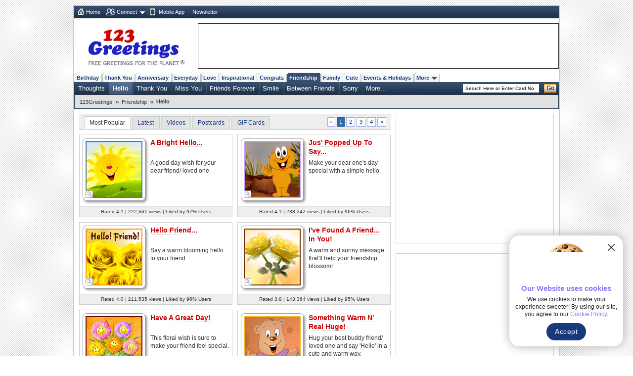

--- FILE ---
content_type: application/javascript; charset=utf-8
request_url: https://fundingchoicesmessages.google.com/f/AGSKWxXx-pI53Y9iLiFCZMNXeeVJKUTpxczIdmosckVyb6jHFoPV51u4Kod6Hdwq6YVFaaUvnMyMu4tlwEuQVv4b74hmV14UFTCbtqw2TLPAP5YRpAuHzdZJCu-Q3MPg_cvDtPDuscfjEHinPNb6MFmCYubeiaM54Fg99oQ1h3VTokCgC7KAK2M4MFxiR_6S/_/admeta./your_ad.-728x90_-affiliates/img_/virtuagirl3.
body_size: -1285
content:
window['8462fe73-fd18-4f8e-aed5-c912188537db'] = true;